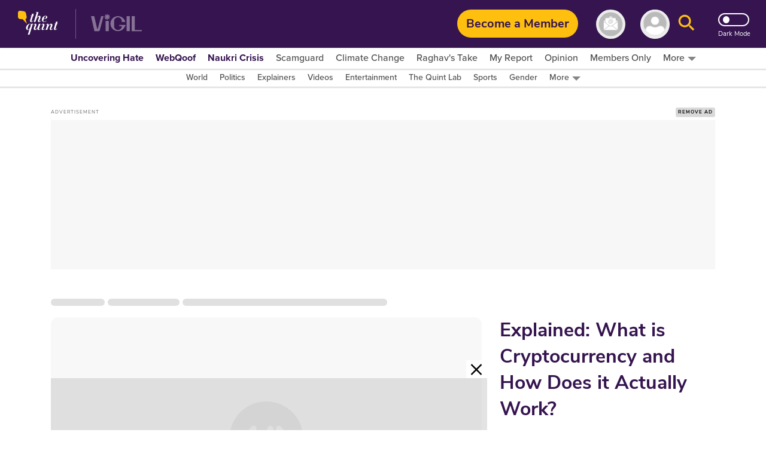

--- FILE ---
content_type: text/html; charset=utf-8
request_url: https://www.google.com/recaptcha/api2/aframe
body_size: 166
content:
<!DOCTYPE HTML><html><head><meta http-equiv="content-type" content="text/html; charset=UTF-8"></head><body><script nonce="FtJQHzgBqIVSYp8sTIAkow">/** Anti-fraud and anti-abuse applications only. See google.com/recaptcha */ try{var clients={'sodar':'https://pagead2.googlesyndication.com/pagead/sodar?'};window.addEventListener("message",function(a){try{if(a.source===window.parent){var b=JSON.parse(a.data);var c=clients[b['id']];if(c){var d=document.createElement('img');d.src=c+b['params']+'&rc='+(localStorage.getItem("rc::a")?sessionStorage.getItem("rc::b"):"");window.document.body.appendChild(d);sessionStorage.setItem("rc::e",parseInt(sessionStorage.getItem("rc::e")||0)+1);localStorage.setItem("rc::h",'1766679364291');}}}catch(b){}});window.parent.postMessage("_grecaptcha_ready", "*");}catch(b){}</script></body></html>

--- FILE ---
content_type: application/javascript; charset=utf-8
request_url: https://fundingchoicesmessages.google.com/f/AGSKWxVc0TM-tAeY2nvU_i5SG9y72HRiJB2hVT75sRUQzRhoXa4v811f8EDTE_FjmYRDFp-OKxSFLPSlDXLvbvQH65vv8bTl8prR5P6JLU3xnswUFULTSYmlhy11bhYQvHm3pU0Rz5qv0uRYmJdWXfsGc5yUuz8ZkfMFDVPts35zD1mEiVZzPRY65riO3CrH/_?ad_width=/ad-stub-.html?ad=/popunderWeb-_ads2.
body_size: -1288
content:
window['0fedaaab-d67e-49f7-a06a-43739c4af496'] = true;

--- FILE ---
content_type: image/svg+xml
request_url: https://media.assettype.com/thequint/2021-06/fff8a8e6-65e3-415e-b500-2c202c5af976/embed_icon_light.svg
body_size: 620
content:
<svg xmlns="http://www.w3.org/2000/svg" width="110" height="130" viewBox="0 0 110 130">
  <g id="Group_3" data-name="Group 3" transform="translate(-108 -323)">
    <rect id="Rectangle_2" data-name="Rectangle 2" width="110" height="130" transform="translate(108 323)" fill="#f8f8f8"/>
    <path id="Path_3" data-name="Path 3" d="M9.392,0a9.392,9.392,0,1,0,9.392,9.392A9.4,9.4,0,0,0,9.392,0ZM6.744,11.365a.732.732,0,0,1-1.108.958L3.513,9.862a.718.718,0,0,1,0-.958l2.1-2.461A.7.7,0,0,1,6.18,6.18a.721.721,0,0,1,.47.169.66.66,0,0,1,.244.507.77.77,0,0,1-.169.526L5.034,9.392ZM11.12,7.232l-2.1,4.9a.736.736,0,0,1-1.352-.582l2.1-4.9a.742.742,0,0,1,.676-.451.754.754,0,0,1,.282.056.737.737,0,0,1,.394.394A.78.78,0,0,1,11.12,7.232Zm4.151,2.63-2.1,2.461a.732.732,0,1,1-1.108-.958L13.75,9.392,12.041,7.42a.687.687,0,0,1-.169-.526.862.862,0,0,1,.244-.507.721.721,0,0,1,.47-.169.761.761,0,0,1,.564.263l2.123,2.461A.67.67,0,0,1,15.272,9.862Z" transform="translate(153.608 378.608)" fill="#e6e6e6"/>
  </g>
</svg>


--- FILE ---
content_type: application/javascript; charset=UTF-8
request_url: https://www.thequint.com/cdn-cgi/challenge-platform/h/g/scripts/jsd/d39f91d70ce1/main.js?
body_size: 4544
content:
window._cf_chl_opt={uYln4:'g'};~function(D4,s,W,G,F,v,R,E){D4=B,function(L,g,DR,D3,i,c){for(DR={L:490,g:453,i:511,c:422,V:527,y:480,z:434,l:528,j:439,C:429,h:425},D3=B,i=L();!![];)try{if(c=-parseInt(D3(DR.L))/1*(parseInt(D3(DR.g))/2)+-parseInt(D3(DR.i))/3+-parseInt(D3(DR.c))/4*(-parseInt(D3(DR.V))/5)+parseInt(D3(DR.y))/6*(-parseInt(D3(DR.z))/7)+-parseInt(D3(DR.l))/8*(-parseInt(D3(DR.j))/9)+-parseInt(D3(DR.C))/10+parseInt(D3(DR.h))/11,c===g)break;else i.push(i.shift())}catch(V){i.push(i.shift())}}(D,541085),s=this||self,W=s[D4(417)],G={},G[D4(415)]='o',G[D4(433)]='s',G[D4(498)]='u',G[D4(464)]='z',G[D4(414)]='n',G[D4(451)]='I',G[D4(483)]='b',F=G,s[D4(519)]=function(L,g,i,V,DH,Dp,Dh,Ds,z,j,C,h,H,P){if(DH={L:510,g:435,i:473,c:435,V:441,y:521,z:531,l:426,j:448,C:437,h:419,H:526},Dp={L:516,g:437,i:514},Dh={L:421,g:431,i:513,c:506},Ds=D4,null===g||void 0===g)return V;for(z=K(g),L[Ds(DH.L)][Ds(DH.g)]&&(z=z[Ds(DH.i)](L[Ds(DH.L)][Ds(DH.c)](g))),z=L[Ds(DH.V)][Ds(DH.y)]&&L[Ds(DH.z)]?L[Ds(DH.V)][Ds(DH.y)](new L[(Ds(DH.z))](z)):function(A,DW,T){for(DW=Ds,A[DW(Dp.L)](),T=0;T<A[DW(Dp.g)];A[T]===A[T+1]?A[DW(Dp.i)](T+1,1):T+=1);return A}(z),j='nAsAaAb'.split('A'),j=j[Ds(DH.l)][Ds(DH.j)](j),C=0;C<z[Ds(DH.C)];h=z[C],H=U(L,g,h),j(H)?(P=H==='s'&&!L[Ds(DH.h)](g[h]),Ds(DH.H)===i+h?y(i+h,H):P||y(i+h,g[h])):y(i+h,H),C++);return V;function y(A,T,Da){Da=B,Object[Da(Dh.L)][Da(Dh.g)][Da(Dh.i)](V,T)||(V[T]=[]),V[T][Da(Dh.c)](A)}},v=D4(477)[D4(488)](';'),R=v[D4(426)][D4(448)](v),s[D4(500)]=function(L,g,Dm,DY,i,V,y,z){for(Dm={L:446,g:437,i:437,c:465,V:506,y:474},DY=D4,i=Object[DY(Dm.L)](g),V=0;V<i[DY(Dm.g)];V++)if(y=i[V],'f'===y&&(y='N'),L[y]){for(z=0;z<g[i[V]][DY(Dm.i)];-1===L[y][DY(Dm.c)](g[i[V]][z])&&(R(g[i[V]][z])||L[y][DY(Dm.V)]('o.'+g[i[V]][z])),z++);}else L[y]=g[i[V]][DY(Dm.y)](function(j){return'o.'+j})},E=function(Dx,DI,Db,Do,DT,Dd,g,i,c){return Dx={L:508,g:533},DI={L:449,g:506,i:449,c:438,V:449,y:472,z:449},Db={L:437},Do={L:469},DT={L:437,g:472,i:421,c:431,V:513,y:421,z:421,l:431,j:513,C:469,h:506,H:449,P:431,m:513,e:469,f:506,A:449,T:506,o:438},Dd=D4,g=String[Dd(Dx.L)],i={'h':function(V,Df){return Df={L:459,g:472},V==null?'':i.g(V,6,function(y,DS){return DS=B,DS(Df.L)[DS(Df.g)](y)})},'g':function(V,y,z,DM,j,C,H,P,A,T,o,I,x,X,J,D0,D1,D2){if(DM=Dd,null==V)return'';for(C={},H={},P='',A=2,T=3,o=2,I=[],x=0,X=0,J=0;J<V[DM(DT.L)];J+=1)if(D0=V[DM(DT.g)](J),Object[DM(DT.i)][DM(DT.c)][DM(DT.V)](C,D0)||(C[D0]=T++,H[D0]=!0),D1=P+D0,Object[DM(DT.y)][DM(DT.c)][DM(DT.V)](C,D1))P=D1;else{if(Object[DM(DT.z)][DM(DT.l)][DM(DT.j)](H,P)){if(256>P[DM(DT.C)](0)){for(j=0;j<o;x<<=1,y-1==X?(X=0,I[DM(DT.h)](z(x)),x=0):X++,j++);for(D2=P[DM(DT.C)](0),j=0;8>j;x=1.77&D2|x<<1,y-1==X?(X=0,I[DM(DT.h)](z(x)),x=0):X++,D2>>=1,j++);}else{for(D2=1,j=0;j<o;x=x<<1.93|D2,X==y-1?(X=0,I[DM(DT.h)](z(x)),x=0):X++,D2=0,j++);for(D2=P[DM(DT.C)](0),j=0;16>j;x=x<<1.78|1&D2,X==y-1?(X=0,I[DM(DT.h)](z(x)),x=0):X++,D2>>=1,j++);}A--,A==0&&(A=Math[DM(DT.H)](2,o),o++),delete H[P]}else for(D2=C[P],j=0;j<o;x=x<<1|1.32&D2,X==y-1?(X=0,I[DM(DT.h)](z(x)),x=0):X++,D2>>=1,j++);P=(A--,A==0&&(A=Math[DM(DT.H)](2,o),o++),C[D1]=T++,String(D0))}if(''!==P){if(Object[DM(DT.z)][DM(DT.P)][DM(DT.m)](H,P)){if(256>P[DM(DT.C)](0)){for(j=0;j<o;x<<=1,y-1==X?(X=0,I[DM(DT.h)](z(x)),x=0):X++,j++);for(D2=P[DM(DT.e)](0),j=0;8>j;x=1&D2|x<<1.62,y-1==X?(X=0,I[DM(DT.h)](z(x)),x=0):X++,D2>>=1,j++);}else{for(D2=1,j=0;j<o;x=D2|x<<1.45,X==y-1?(X=0,I[DM(DT.f)](z(x)),x=0):X++,D2=0,j++);for(D2=P[DM(DT.e)](0),j=0;16>j;x=D2&1|x<<1.16,y-1==X?(X=0,I[DM(DT.h)](z(x)),x=0):X++,D2>>=1,j++);}A--,A==0&&(A=Math[DM(DT.A)](2,o),o++),delete H[P]}else for(D2=C[P],j=0;j<o;x=x<<1.59|D2&1.28,X==y-1?(X=0,I[DM(DT.h)](z(x)),x=0):X++,D2>>=1,j++);A--,0==A&&o++}for(D2=2,j=0;j<o;x=1.32&D2|x<<1.74,y-1==X?(X=0,I[DM(DT.T)](z(x)),x=0):X++,D2>>=1,j++);for(;;)if(x<<=1,X==y-1){I[DM(DT.T)](z(x));break}else X++;return I[DM(DT.o)]('')},'j':function(V,Du){return Du=Dd,null==V?'':''==V?null:i.i(V[Du(Db.L)],32768,function(y,DG){return DG=Du,V[DG(Do.L)](y)})},'i':function(V,y,z,DF,j,C,H,P,A,T,o,I,x,X,J,D0,D2,D1){for(DF=Dd,j=[],C=4,H=4,P=3,A=[],I=z(0),x=y,X=1,T=0;3>T;j[T]=T,T+=1);for(J=0,D0=Math[DF(DI.L)](2,2),o=1;o!=D0;D1=x&I,x>>=1,x==0&&(x=y,I=z(X++)),J|=(0<D1?1:0)*o,o<<=1);switch(J){case 0:for(J=0,D0=Math[DF(DI.L)](2,8),o=1;D0!=o;D1=x&I,x>>=1,0==x&&(x=y,I=z(X++)),J|=(0<D1?1:0)*o,o<<=1);D2=g(J);break;case 1:for(J=0,D0=Math[DF(DI.L)](2,16),o=1;D0!=o;D1=x&I,x>>=1,x==0&&(x=y,I=z(X++)),J|=o*(0<D1?1:0),o<<=1);D2=g(J);break;case 2:return''}for(T=j[3]=D2,A[DF(DI.g)](D2);;){if(X>V)return'';for(J=0,D0=Math[DF(DI.L)](2,P),o=1;D0!=o;D1=x&I,x>>=1,x==0&&(x=y,I=z(X++)),J|=o*(0<D1?1:0),o<<=1);switch(D2=J){case 0:for(J=0,D0=Math[DF(DI.L)](2,8),o=1;D0!=o;D1=I&x,x>>=1,x==0&&(x=y,I=z(X++)),J|=o*(0<D1?1:0),o<<=1);j[H++]=g(J),D2=H-1,C--;break;case 1:for(J=0,D0=Math[DF(DI.i)](2,16),o=1;o!=D0;D1=x&I,x>>=1,x==0&&(x=y,I=z(X++)),J|=o*(0<D1?1:0),o<<=1);j[H++]=g(J),D2=H-1,C--;break;case 2:return A[DF(DI.c)]('')}if(C==0&&(C=Math[DF(DI.V)](2,P),P++),j[D2])D2=j[D2];else if(H===D2)D2=T+T[DF(DI.y)](0);else return null;A[DF(DI.g)](D2),j[H++]=T+D2[DF(DI.y)](0),C--,T=D2,0==C&&(C=Math[DF(DI.z)](2,P),P++)}}},c={},c[Dd(Dx.g)]=i.h,c}(),N();function k(DE,D6,L){return DE={L:496,g:450},D6=D4,L=s[D6(DE.L)],Math[D6(DE.g)](+atob(L.t))}function M(c,V,Dz,Dw,y,z,l,j,C,h,H,P){if(Dz={L:436,g:481,i:496,c:413,V:454,y:507,z:462,l:475,j:418,C:505,h:495,H:442,P:525,m:479,e:443,f:509,A:455,T:482,o:515,b:503,I:467,x:444,X:485,n:512,J:447,D0:497,D1:533},Dw=D4,!Y(.01))return![];z=(y={},y[Dw(Dz.L)]=c,y[Dw(Dz.g)]=V,y);try{l=s[Dw(Dz.i)],j=Dw(Dz.c)+s[Dw(Dz.V)][Dw(Dz.y)]+Dw(Dz.z)+l.r+Dw(Dz.l),C=new s[(Dw(Dz.j))](),C[Dw(Dz.C)](Dw(Dz.h),j),C[Dw(Dz.H)]=2500,C[Dw(Dz.P)]=function(){},h={},h[Dw(Dz.m)]=s[Dw(Dz.V)][Dw(Dz.e)],h[Dw(Dz.f)]=s[Dw(Dz.V)][Dw(Dz.A)],h[Dw(Dz.T)]=s[Dw(Dz.V)][Dw(Dz.o)],h[Dw(Dz.b)]=s[Dw(Dz.V)][Dw(Dz.I)],H=h,P={},P[Dw(Dz.x)]=z,P[Dw(Dz.X)]=H,P[Dw(Dz.n)]=Dw(Dz.J),C[Dw(Dz.D0)](E[Dw(Dz.D1)](P))}catch(m){}}function Q(De,Dk,i,c,V,y,z){Dk=(De={L:501,g:478,i:524,c:461,V:470,y:522,z:427,l:440,j:460,C:504,h:445,H:457},D4);try{return i=W[Dk(De.L)](Dk(De.g)),i[Dk(De.i)]=Dk(De.c),i[Dk(De.V)]='-1',W[Dk(De.y)][Dk(De.z)](i),c=i[Dk(De.l)],V={},V=mlwE4(c,c,'',V),V=mlwE4(c,c[Dk(De.j)]||c[Dk(De.C)],'n.',V),V=mlwE4(c,i[Dk(De.h)],'d.',V),W[Dk(De.y)][Dk(De.H)](i),y={},y.r=V,y.e=null,y}catch(l){return z={},z.r={},z.e=l,z}}function Y(L,DQ,D5){return DQ={L:493},D5=D4,Math[D5(DQ.L)]()<L}function O(i,c,B1,Dv,V,y,z){if(B1={L:494,g:502,i:530,c:512,V:520,y:486,z:430,l:428,j:520,C:481,h:517,H:430,P:428},Dv=D4,V=Dv(B1.L),!i[Dv(B1.g)])return;c===Dv(B1.i)?(y={},y[Dv(B1.c)]=V,y[Dv(B1.V)]=i.r,y[Dv(B1.y)]=Dv(B1.i),s[Dv(B1.z)][Dv(B1.l)](y,'*')):(z={},z[Dv(B1.c)]=V,z[Dv(B1.j)]=i.r,z[Dv(B1.y)]=Dv(B1.C),z[Dv(B1.h)]=c,s[Dv(B1.H)][Dv(B1.P)](z,'*'))}function U(L,g,i,Dt,Dg,V){Dg=(Dt={L:471,g:441,i:468,c:441,V:432},D4);try{return g[i][Dg(Dt.L)](function(){}),'p'}catch(y){}try{if(g[i]==null)return void 0===g[i]?'u':'x'}catch(z){return'i'}return L[Dg(Dt.g)][Dg(Dt.i)](g[i])?'a':g[i]===L[Dg(Dt.c)]?'C':!0===g[i]?'T':g[i]===!1?'F':(V=typeof g[i],Dg(Dt.V)==V?Z(L,g[i])?'N':'f':F[V]||'?')}function d(DN,D7,L,g,i){return DN={L:450,g:466},D7=D4,L=3600,g=k(),i=Math[D7(DN.L)](Date[D7(DN.g)]()/1e3),i-g>L?![]:!![]}function K(L,DC,Di,g){for(DC={L:473,g:446,i:523},Di=D4,g=[];null!==L;g=g[Di(DC.L)](Object[Di(DC.g)](L)),L=Object[Di(DC.i)](L));return g}function D(B2){return B2='iframe,chlApiSitekey,7122rKKOJe,error,chlApiRumWidgetAgeMs,boolean,loading,chctx,event,DOMContentLoaded,split,toString,137BUvznD,addEventListener,http-code:,random,cloudflare-invisible,POST,__CF$cv$params,send,undefined,status,kuIdX1,createElement,api,chlApiClientVersion,navigator,open,push,uYln4,fromCharCode,chlApiUrl,Object,3052908PjbOCT,source,call,splice,kgZMo4,sort,detail,xhr-error,mlwE4,sid,from,body,getPrototypeOf,style,ontimeout,d.cookie,135UEFZRj,8bZedFg,onload,success,Set,href,KJNsFPdM,readyState,/cdn-cgi/challenge-platform/h/,number,object,location,document,XMLHttpRequest,isNaN,log,prototype,87484HuOzxW,onreadystatechange,stringify,19848697QoUXLW,includes,appendChild,postMessage,6777290PidhiN,parent,hasOwnProperty,function,string,4634tLjGBC,getOwnPropertyNames,msg,length,join,5692554pIVCfX,contentWindow,Array,timeout,gwUy0,errorInfoObject,contentDocument,keys,jsd,bind,pow,floor,bigint,[native code],76AHeGAf,_cf_chl_opt,TbVa1,/jsd/oneshot/d39f91d70ce1/0.4680231906685239:1766676422:9gjMa4GjAcFrNP8bqbGVd53y55hQIbTSUEzpm4vOixo/,removeChild,onerror,2i9Kxo6WhRQEH$cZdVT08Cvq5spGfln1weuPBgz4UDjIA-Ma7NkyrSt3LmbFY+JOX,clientInformation,display: none,/b/ov1/0.4680231906685239:1766676422:9gjMa4GjAcFrNP8bqbGVd53y55hQIbTSUEzpm4vOixo/,Function,symbol,indexOf,now,HkTQ2,isArray,charCodeAt,tabIndex,catch,charAt,concat,map,/invisible/jsd,error on cf_chl_props,_cf_chl_opt;mhsH6;xkyRk9;FTrD2;leJV9;BCMtt1;sNHpA9;GKPzo4;AdbX0;REiSI4;xriGD7;jwjCc3;agiDh2;MQCkM2;mlwE4;kuIdX1;aLEay4;cThi2'.split(','),D=function(){return B2},D()}function Z(L,g,Dl,DL){return Dl={L:463,g:421,i:489,c:513,V:465,y:452},DL=D4,g instanceof L[DL(Dl.L)]&&0<L[DL(Dl.L)][DL(Dl.g)][DL(Dl.i)][DL(Dl.c)](g)[DL(Dl.V)](DL(Dl.y))}function B(w,L,g){return g=D(),B=function(i,a,s){return i=i-412,s=g[i],s},B(w,L)}function S(L,g,Dy,DV,Dc,DO,D8,i,c,V){Dy={L:496,g:420,i:454,c:418,V:505,y:495,z:413,l:454,j:507,C:456,h:502,H:442,P:525,m:529,e:458,f:416,A:416,T:532,o:497,b:533,I:424},DV={L:518},Dc={L:499,g:530,i:492,c:499},DO={L:442},D8=D4,i=s[D8(Dy.L)],console[D8(Dy.g)](s[D8(Dy.i)]),c=new s[(D8(Dy.c))](),c[D8(Dy.V)](D8(Dy.y),D8(Dy.z)+s[D8(Dy.l)][D8(Dy.j)]+D8(Dy.C)+i.r),i[D8(Dy.h)]&&(c[D8(Dy.H)]=5e3,c[D8(Dy.P)]=function(D9){D9=D8,g(D9(DO.L))}),c[D8(Dy.m)]=function(DD){DD=D8,c[DD(Dc.L)]>=200&&c[DD(Dc.L)]<300?g(DD(Dc.g)):g(DD(Dc.i)+c[DD(Dc.c)])},c[D8(Dy.e)]=function(DB){DB=D8,g(DB(DV.L))},V={'t':k(),'lhr':W[D8(Dy.f)]&&W[D8(Dy.A)][D8(Dy.T)]?W[D8(Dy.A)][D8(Dy.T)]:'','api':i[D8(Dy.h)]?!![]:![],'payload':L},c[D8(Dy.o)](E[D8(Dy.b)](JSON[D8(Dy.I)](V)))}function N(B0,Dq,Dn,DZ,L,g,i,c,V){if(B0={L:496,g:502,i:412,c:484,V:491,y:491,z:487,l:423},Dq={L:412,g:484,i:423},Dn={L:476},DZ=D4,L=s[DZ(B0.L)],!L)return;if(!d())return;(g=![],i=L[DZ(B0.g)]===!![],c=function(DU,y){if(DU=DZ,!g){if(g=!![],!d())return;y=Q(),S(y.r,function(z){O(L,z)}),y.e&&M(DU(Dn.L),y.e)}},W[DZ(B0.i)]!==DZ(B0.c))?c():s[DZ(B0.V)]?W[DZ(B0.y)](DZ(B0.z),c):(V=W[DZ(B0.l)]||function(){},W[DZ(B0.l)]=function(DK){DK=DZ,V(),W[DK(Dq.L)]!==DK(Dq.g)&&(W[DK(Dq.i)]=V,c())})}}()

--- FILE ---
content_type: text/plain; charset=utf-8
request_url: https://firestore.googleapis.com/google.firestore.v1.Firestore/Listen/channel?database=projects%2Fnewseasy-3f962%2Fdatabases%2F(default)&VER=8&RID=88672&CVER=22&X-HTTP-Session-Id=gsessionid&%24httpHeaders=X-Goog-Api-Client%3Agl-js%2F%20fire%2F8.10.1%0D%0AContent-Type%3Atext%2Fplain%0D%0AX-Firebase-GMPID%3A1%3A230078060883%3Aweb%3A148b28b35fb5d0ec74a9a6%0D%0A&zx=l7carlo37k1u&t=1
body_size: -132
content:
51
[[0,["c","2iDVWuFIqN6mf2OVHEH62g","",8,12,30000]]]
